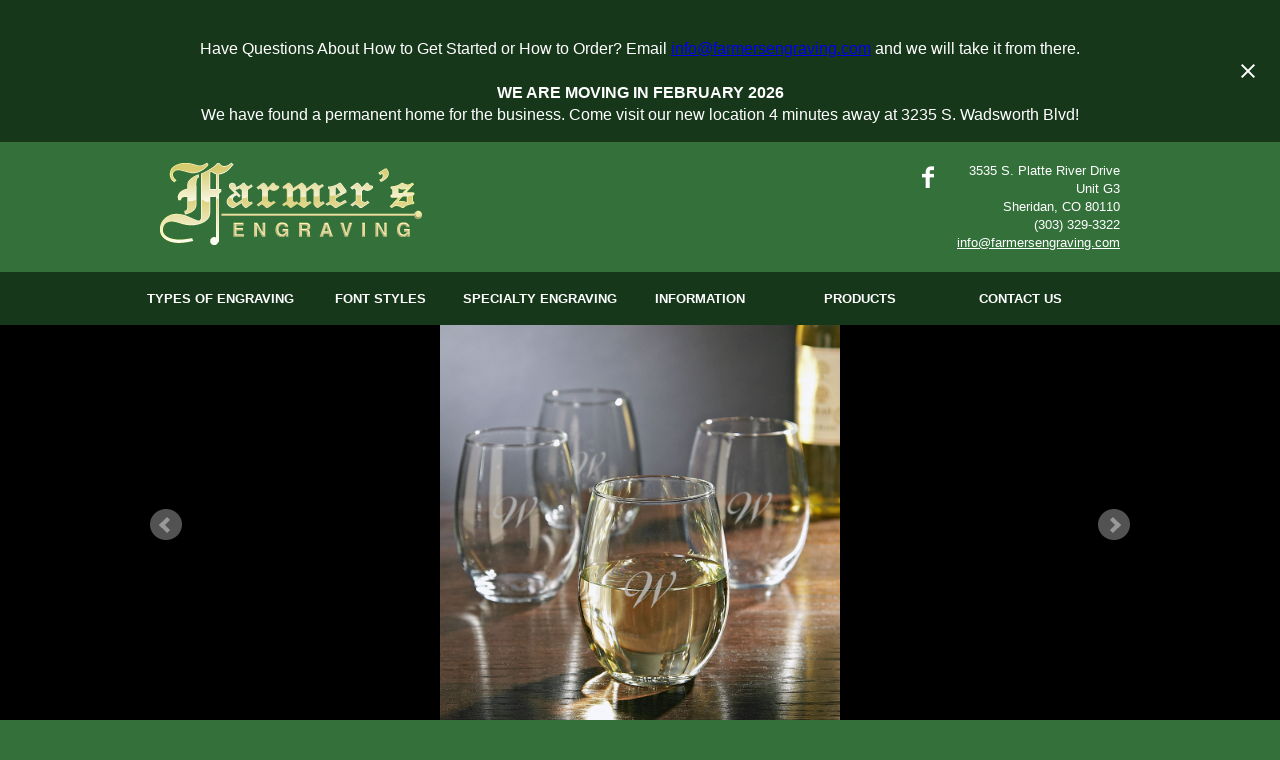

--- FILE ---
content_type: text/html; charset=UTF-8
request_url: https://www.farmersengraving.com/types-of-engraving/etching/
body_size: 7820
content:
<!DOCTYPE html>
<html lang="en-US">
<head>
	<title>Etching | Farmers Engraving</title>
	<meta name="description" content="  Etching | " />
	<meta charset="UTF-8" />
	<link rel="profile" href="http://gmpg.org/xfn/11" />
	<meta name="viewport" content="width=device-width, initial-scale=1"/>	
	<meta property="og:title" content="Farmers Engraving" />
	<meta property="og:type" content="website" />
	<meta property="og:url" content="https://www.farmersengraving.com" />

	<link rel="icon" href="https://www.farmersengraving.com/wp-content/themes/farmers/favicon.ico" type="image/x-icon" />
	<link rel="pingback" href="https://www.farmersengraving.com/xmlrpc.php" />
	<link rel="alternate" type="application/rss+xml" title="Farmers Engraving" href="https://www.farmersengraving.com/feed/" />
	<link rel="alternate" type="application/atom+xml" title="Farmers Engraving" href="https://www.farmersengraving.com/feed/atom/" />
	
	<meta name='robots' content='max-image-preview:large' />
	<style>img:is([sizes="auto" i], [sizes^="auto," i]) { contain-intrinsic-size: 3000px 1500px }</style>
	<link rel="alternate" type="application/rss+xml" title="Farmers Engraving &raquo; Etching Comments Feed" href="https://www.farmersengraving.com/types-of-engraving/etching/feed/" />
<script type="text/javascript">
/* <![CDATA[ */
window._wpemojiSettings = {"baseUrl":"https:\/\/s.w.org\/images\/core\/emoji\/15.0.3\/72x72\/","ext":".png","svgUrl":"https:\/\/s.w.org\/images\/core\/emoji\/15.0.3\/svg\/","svgExt":".svg","source":{"concatemoji":"https:\/\/www.farmersengraving.com\/wp-includes\/js\/wp-emoji-release.min.js?ver=6.7.4"}};
/*! This file is auto-generated */
!function(i,n){var o,s,e;function c(e){try{var t={supportTests:e,timestamp:(new Date).valueOf()};sessionStorage.setItem(o,JSON.stringify(t))}catch(e){}}function p(e,t,n){e.clearRect(0,0,e.canvas.width,e.canvas.height),e.fillText(t,0,0);var t=new Uint32Array(e.getImageData(0,0,e.canvas.width,e.canvas.height).data),r=(e.clearRect(0,0,e.canvas.width,e.canvas.height),e.fillText(n,0,0),new Uint32Array(e.getImageData(0,0,e.canvas.width,e.canvas.height).data));return t.every(function(e,t){return e===r[t]})}function u(e,t,n){switch(t){case"flag":return n(e,"\ud83c\udff3\ufe0f\u200d\u26a7\ufe0f","\ud83c\udff3\ufe0f\u200b\u26a7\ufe0f")?!1:!n(e,"\ud83c\uddfa\ud83c\uddf3","\ud83c\uddfa\u200b\ud83c\uddf3")&&!n(e,"\ud83c\udff4\udb40\udc67\udb40\udc62\udb40\udc65\udb40\udc6e\udb40\udc67\udb40\udc7f","\ud83c\udff4\u200b\udb40\udc67\u200b\udb40\udc62\u200b\udb40\udc65\u200b\udb40\udc6e\u200b\udb40\udc67\u200b\udb40\udc7f");case"emoji":return!n(e,"\ud83d\udc26\u200d\u2b1b","\ud83d\udc26\u200b\u2b1b")}return!1}function f(e,t,n){var r="undefined"!=typeof WorkerGlobalScope&&self instanceof WorkerGlobalScope?new OffscreenCanvas(300,150):i.createElement("canvas"),a=r.getContext("2d",{willReadFrequently:!0}),o=(a.textBaseline="top",a.font="600 32px Arial",{});return e.forEach(function(e){o[e]=t(a,e,n)}),o}function t(e){var t=i.createElement("script");t.src=e,t.defer=!0,i.head.appendChild(t)}"undefined"!=typeof Promise&&(o="wpEmojiSettingsSupports",s=["flag","emoji"],n.supports={everything:!0,everythingExceptFlag:!0},e=new Promise(function(e){i.addEventListener("DOMContentLoaded",e,{once:!0})}),new Promise(function(t){var n=function(){try{var e=JSON.parse(sessionStorage.getItem(o));if("object"==typeof e&&"number"==typeof e.timestamp&&(new Date).valueOf()<e.timestamp+604800&&"object"==typeof e.supportTests)return e.supportTests}catch(e){}return null}();if(!n){if("undefined"!=typeof Worker&&"undefined"!=typeof OffscreenCanvas&&"undefined"!=typeof URL&&URL.createObjectURL&&"undefined"!=typeof Blob)try{var e="postMessage("+f.toString()+"("+[JSON.stringify(s),u.toString(),p.toString()].join(",")+"));",r=new Blob([e],{type:"text/javascript"}),a=new Worker(URL.createObjectURL(r),{name:"wpTestEmojiSupports"});return void(a.onmessage=function(e){c(n=e.data),a.terminate(),t(n)})}catch(e){}c(n=f(s,u,p))}t(n)}).then(function(e){for(var t in e)n.supports[t]=e[t],n.supports.everything=n.supports.everything&&n.supports[t],"flag"!==t&&(n.supports.everythingExceptFlag=n.supports.everythingExceptFlag&&n.supports[t]);n.supports.everythingExceptFlag=n.supports.everythingExceptFlag&&!n.supports.flag,n.DOMReady=!1,n.readyCallback=function(){n.DOMReady=!0}}).then(function(){return e}).then(function(){var e;n.supports.everything||(n.readyCallback(),(e=n.source||{}).concatemoji?t(e.concatemoji):e.wpemoji&&e.twemoji&&(t(e.twemoji),t(e.wpemoji)))}))}((window,document),window._wpemojiSettings);
/* ]]> */
</script>
<style id='wp-emoji-styles-inline-css' type='text/css'>

	img.wp-smiley, img.emoji {
		display: inline !important;
		border: none !important;
		box-shadow: none !important;
		height: 1em !important;
		width: 1em !important;
		margin: 0 0.07em !important;
		vertical-align: -0.1em !important;
		background: none !important;
		padding: 0 !important;
	}
</style>
<link rel='stylesheet' id='wp-block-library-css' href='https://www.farmersengraving.com/wp-includes/css/dist/block-library/style.min.css?ver=6.7.4' type='text/css' media='all' />
<style id='classic-theme-styles-inline-css' type='text/css'>
/*! This file is auto-generated */
.wp-block-button__link{color:#fff;background-color:#32373c;border-radius:9999px;box-shadow:none;text-decoration:none;padding:calc(.667em + 2px) calc(1.333em + 2px);font-size:1.125em}.wp-block-file__button{background:#32373c;color:#fff;text-decoration:none}
</style>
<style id='global-styles-inline-css' type='text/css'>
:root{--wp--preset--aspect-ratio--square: 1;--wp--preset--aspect-ratio--4-3: 4/3;--wp--preset--aspect-ratio--3-4: 3/4;--wp--preset--aspect-ratio--3-2: 3/2;--wp--preset--aspect-ratio--2-3: 2/3;--wp--preset--aspect-ratio--16-9: 16/9;--wp--preset--aspect-ratio--9-16: 9/16;--wp--preset--color--black: #000000;--wp--preset--color--cyan-bluish-gray: #abb8c3;--wp--preset--color--white: #ffffff;--wp--preset--color--pale-pink: #f78da7;--wp--preset--color--vivid-red: #cf2e2e;--wp--preset--color--luminous-vivid-orange: #ff6900;--wp--preset--color--luminous-vivid-amber: #fcb900;--wp--preset--color--light-green-cyan: #7bdcb5;--wp--preset--color--vivid-green-cyan: #00d084;--wp--preset--color--pale-cyan-blue: #8ed1fc;--wp--preset--color--vivid-cyan-blue: #0693e3;--wp--preset--color--vivid-purple: #9b51e0;--wp--preset--gradient--vivid-cyan-blue-to-vivid-purple: linear-gradient(135deg,rgba(6,147,227,1) 0%,rgb(155,81,224) 100%);--wp--preset--gradient--light-green-cyan-to-vivid-green-cyan: linear-gradient(135deg,rgb(122,220,180) 0%,rgb(0,208,130) 100%);--wp--preset--gradient--luminous-vivid-amber-to-luminous-vivid-orange: linear-gradient(135deg,rgba(252,185,0,1) 0%,rgba(255,105,0,1) 100%);--wp--preset--gradient--luminous-vivid-orange-to-vivid-red: linear-gradient(135deg,rgba(255,105,0,1) 0%,rgb(207,46,46) 100%);--wp--preset--gradient--very-light-gray-to-cyan-bluish-gray: linear-gradient(135deg,rgb(238,238,238) 0%,rgb(169,184,195) 100%);--wp--preset--gradient--cool-to-warm-spectrum: linear-gradient(135deg,rgb(74,234,220) 0%,rgb(151,120,209) 20%,rgb(207,42,186) 40%,rgb(238,44,130) 60%,rgb(251,105,98) 80%,rgb(254,248,76) 100%);--wp--preset--gradient--blush-light-purple: linear-gradient(135deg,rgb(255,206,236) 0%,rgb(152,150,240) 100%);--wp--preset--gradient--blush-bordeaux: linear-gradient(135deg,rgb(254,205,165) 0%,rgb(254,45,45) 50%,rgb(107,0,62) 100%);--wp--preset--gradient--luminous-dusk: linear-gradient(135deg,rgb(255,203,112) 0%,rgb(199,81,192) 50%,rgb(65,88,208) 100%);--wp--preset--gradient--pale-ocean: linear-gradient(135deg,rgb(255,245,203) 0%,rgb(182,227,212) 50%,rgb(51,167,181) 100%);--wp--preset--gradient--electric-grass: linear-gradient(135deg,rgb(202,248,128) 0%,rgb(113,206,126) 100%);--wp--preset--gradient--midnight: linear-gradient(135deg,rgb(2,3,129) 0%,rgb(40,116,252) 100%);--wp--preset--font-size--small: 13px;--wp--preset--font-size--medium: 20px;--wp--preset--font-size--large: 36px;--wp--preset--font-size--x-large: 42px;--wp--preset--spacing--20: 0.44rem;--wp--preset--spacing--30: 0.67rem;--wp--preset--spacing--40: 1rem;--wp--preset--spacing--50: 1.5rem;--wp--preset--spacing--60: 2.25rem;--wp--preset--spacing--70: 3.38rem;--wp--preset--spacing--80: 5.06rem;--wp--preset--shadow--natural: 6px 6px 9px rgba(0, 0, 0, 0.2);--wp--preset--shadow--deep: 12px 12px 50px rgba(0, 0, 0, 0.4);--wp--preset--shadow--sharp: 6px 6px 0px rgba(0, 0, 0, 0.2);--wp--preset--shadow--outlined: 6px 6px 0px -3px rgba(255, 255, 255, 1), 6px 6px rgba(0, 0, 0, 1);--wp--preset--shadow--crisp: 6px 6px 0px rgba(0, 0, 0, 1);}:where(.is-layout-flex){gap: 0.5em;}:where(.is-layout-grid){gap: 0.5em;}body .is-layout-flex{display: flex;}.is-layout-flex{flex-wrap: wrap;align-items: center;}.is-layout-flex > :is(*, div){margin: 0;}body .is-layout-grid{display: grid;}.is-layout-grid > :is(*, div){margin: 0;}:where(.wp-block-columns.is-layout-flex){gap: 2em;}:where(.wp-block-columns.is-layout-grid){gap: 2em;}:where(.wp-block-post-template.is-layout-flex){gap: 1.25em;}:where(.wp-block-post-template.is-layout-grid){gap: 1.25em;}.has-black-color{color: var(--wp--preset--color--black) !important;}.has-cyan-bluish-gray-color{color: var(--wp--preset--color--cyan-bluish-gray) !important;}.has-white-color{color: var(--wp--preset--color--white) !important;}.has-pale-pink-color{color: var(--wp--preset--color--pale-pink) !important;}.has-vivid-red-color{color: var(--wp--preset--color--vivid-red) !important;}.has-luminous-vivid-orange-color{color: var(--wp--preset--color--luminous-vivid-orange) !important;}.has-luminous-vivid-amber-color{color: var(--wp--preset--color--luminous-vivid-amber) !important;}.has-light-green-cyan-color{color: var(--wp--preset--color--light-green-cyan) !important;}.has-vivid-green-cyan-color{color: var(--wp--preset--color--vivid-green-cyan) !important;}.has-pale-cyan-blue-color{color: var(--wp--preset--color--pale-cyan-blue) !important;}.has-vivid-cyan-blue-color{color: var(--wp--preset--color--vivid-cyan-blue) !important;}.has-vivid-purple-color{color: var(--wp--preset--color--vivid-purple) !important;}.has-black-background-color{background-color: var(--wp--preset--color--black) !important;}.has-cyan-bluish-gray-background-color{background-color: var(--wp--preset--color--cyan-bluish-gray) !important;}.has-white-background-color{background-color: var(--wp--preset--color--white) !important;}.has-pale-pink-background-color{background-color: var(--wp--preset--color--pale-pink) !important;}.has-vivid-red-background-color{background-color: var(--wp--preset--color--vivid-red) !important;}.has-luminous-vivid-orange-background-color{background-color: var(--wp--preset--color--luminous-vivid-orange) !important;}.has-luminous-vivid-amber-background-color{background-color: var(--wp--preset--color--luminous-vivid-amber) !important;}.has-light-green-cyan-background-color{background-color: var(--wp--preset--color--light-green-cyan) !important;}.has-vivid-green-cyan-background-color{background-color: var(--wp--preset--color--vivid-green-cyan) !important;}.has-pale-cyan-blue-background-color{background-color: var(--wp--preset--color--pale-cyan-blue) !important;}.has-vivid-cyan-blue-background-color{background-color: var(--wp--preset--color--vivid-cyan-blue) !important;}.has-vivid-purple-background-color{background-color: var(--wp--preset--color--vivid-purple) !important;}.has-black-border-color{border-color: var(--wp--preset--color--black) !important;}.has-cyan-bluish-gray-border-color{border-color: var(--wp--preset--color--cyan-bluish-gray) !important;}.has-white-border-color{border-color: var(--wp--preset--color--white) !important;}.has-pale-pink-border-color{border-color: var(--wp--preset--color--pale-pink) !important;}.has-vivid-red-border-color{border-color: var(--wp--preset--color--vivid-red) !important;}.has-luminous-vivid-orange-border-color{border-color: var(--wp--preset--color--luminous-vivid-orange) !important;}.has-luminous-vivid-amber-border-color{border-color: var(--wp--preset--color--luminous-vivid-amber) !important;}.has-light-green-cyan-border-color{border-color: var(--wp--preset--color--light-green-cyan) !important;}.has-vivid-green-cyan-border-color{border-color: var(--wp--preset--color--vivid-green-cyan) !important;}.has-pale-cyan-blue-border-color{border-color: var(--wp--preset--color--pale-cyan-blue) !important;}.has-vivid-cyan-blue-border-color{border-color: var(--wp--preset--color--vivid-cyan-blue) !important;}.has-vivid-purple-border-color{border-color: var(--wp--preset--color--vivid-purple) !important;}.has-vivid-cyan-blue-to-vivid-purple-gradient-background{background: var(--wp--preset--gradient--vivid-cyan-blue-to-vivid-purple) !important;}.has-light-green-cyan-to-vivid-green-cyan-gradient-background{background: var(--wp--preset--gradient--light-green-cyan-to-vivid-green-cyan) !important;}.has-luminous-vivid-amber-to-luminous-vivid-orange-gradient-background{background: var(--wp--preset--gradient--luminous-vivid-amber-to-luminous-vivid-orange) !important;}.has-luminous-vivid-orange-to-vivid-red-gradient-background{background: var(--wp--preset--gradient--luminous-vivid-orange-to-vivid-red) !important;}.has-very-light-gray-to-cyan-bluish-gray-gradient-background{background: var(--wp--preset--gradient--very-light-gray-to-cyan-bluish-gray) !important;}.has-cool-to-warm-spectrum-gradient-background{background: var(--wp--preset--gradient--cool-to-warm-spectrum) !important;}.has-blush-light-purple-gradient-background{background: var(--wp--preset--gradient--blush-light-purple) !important;}.has-blush-bordeaux-gradient-background{background: var(--wp--preset--gradient--blush-bordeaux) !important;}.has-luminous-dusk-gradient-background{background: var(--wp--preset--gradient--luminous-dusk) !important;}.has-pale-ocean-gradient-background{background: var(--wp--preset--gradient--pale-ocean) !important;}.has-electric-grass-gradient-background{background: var(--wp--preset--gradient--electric-grass) !important;}.has-midnight-gradient-background{background: var(--wp--preset--gradient--midnight) !important;}.has-small-font-size{font-size: var(--wp--preset--font-size--small) !important;}.has-medium-font-size{font-size: var(--wp--preset--font-size--medium) !important;}.has-large-font-size{font-size: var(--wp--preset--font-size--large) !important;}.has-x-large-font-size{font-size: var(--wp--preset--font-size--x-large) !important;}
:where(.wp-block-post-template.is-layout-flex){gap: 1.25em;}:where(.wp-block-post-template.is-layout-grid){gap: 1.25em;}
:where(.wp-block-columns.is-layout-flex){gap: 2em;}:where(.wp-block-columns.is-layout-grid){gap: 2em;}
:root :where(.wp-block-pullquote){font-size: 1.5em;line-height: 1.6;}
</style>
<link rel='stylesheet' id='easy-notification-bar-css' href='https://www.farmersengraving.com/wp-content/plugins/easy-notification-bar/assets/css/front.css?ver=1.6' type='text/css' media='all' />
<style id='easy-notification-bar-inline-css' type='text/css'>
.easy-notification-bar-is-disabled .easy-notification-bar{display:none!important;}.easy-notification-bar{background:#17371b;color:#ffffff;font-size:16px;--enb-padding-y:16px;}
</style>
<script type="text/javascript" id="easy-notification-bar-inline-js-after">
/* <![CDATA[ */
(function(){const html = document.querySelector('html');if('undefined' !== typeof localStorage && 'yes' === localStorage.getItem('easy_notification_bar_is_hidden_1763641429') ){html.classList.add('easy-notification-bar-is-disabled');}else{html.classList.add('has-easy-notification-bar');}const script = document.querySelector('#easy-notification-bar-inline-js-after');if(script){script.remove();}}());
/* ]]> */
</script>
<link rel="https://api.w.org/" href="https://www.farmersengraving.com/wp-json/" /><link rel="alternate" title="JSON" type="application/json" href="https://www.farmersengraving.com/wp-json/wp/v2/pages/30" /><link rel="EditURI" type="application/rsd+xml" title="RSD" href="https://www.farmersengraving.com/xmlrpc.php?rsd" />
<!--built on the Whiteboard Framework-->
<link rel="canonical" href="https://www.farmersengraving.com/types-of-engraving/etching/" />
<link rel='shortlink' href='https://www.farmersengraving.com/?p=30' />
<link rel="alternate" title="oEmbed (JSON)" type="application/json+oembed" href="https://www.farmersengraving.com/wp-json/oembed/1.0/embed?url=https%3A%2F%2Fwww.farmersengraving.com%2Ftypes-of-engraving%2Fetching%2F" />
<link rel="alternate" title="oEmbed (XML)" type="text/xml+oembed" href="https://www.farmersengraving.com/wp-json/oembed/1.0/embed?url=https%3A%2F%2Fwww.farmersengraving.com%2Ftypes-of-engraving%2Fetching%2F&#038;format=xml" />
<style type="text/css">.recentcomments a{display:inline !important;padding:0 !important;margin:0 !important;}</style>		<style type="text/css" id="wp-custom-css">
			.header .icon-facebook {
    position: absolute;
    top: 1em;
    right: 200px;
    font-size: 1.5em;
    color: #fff;
    text-decoration: none;
}
.header .nav ul li {
    width: 16%!important;
    
}
.header .nav ul li .sub-menu li {
    display: block;
    width: 100%!important;
}
.easy-notification-bar strong{
	font-weight:700;

}
.easy-notification-bar{
		line-height:1.4em!important;
}		</style>
			
	<script src="//ajax.googleapis.com/ajax/libs/jquery/1.9.1/jquery.min.js"></script>
	
	<link href='http://fonts.googleapis.com/css?family=Open+Sans:700,400,300' rel='stylesheet' type='text/css'>
	
	<link rel="stylesheet" type="text/css" media="all" href="https://www.farmersengraving.com/wp-content/themes/farmers/style.css" />
	<link rel="stylesheet" type="text/css" media="all" href="https://www.farmersengraving.com/wp-content/themes/farmers/theme.css" /> 
	<link rel="stylesheet" type="text/css" media="all" href="https://www.farmersengraving.com/wp-content/themes/farmers/scripts/jquery.bxslider.css" /> 
	<link rel="stylesheet" type="text/css" media="all" href="https://www.farmersengraving.com/wp-content/themes/farmers/scripts/colorbox.css" /> 
</head>

	
	<body class="page-template-default page page-id-30 page-child parent-pageid-28">
		<body class="page-template-default page page-id-30 page-child parent-pageid-28">
			<div class="easy-notification-bar easy-notification-bar--align_center easy-notification-bar--collapsible easy-notification-bar--has_close_icon">
				<div class="easy-notification-bar-container enb-system-font">
											<div class="easy-notification-bar-message"> <p style="text-align:center">Have Questions About How to Get Started or How to Order? Email <a href="mailto:info@farmersengraving.com">info@farmersengraving.com</a> and we will take it from there.<br /><br />
<strong>WE ARE MOVING IN FEBRUARY 2026</strong><br />
We have found a permanent home for the business. Come visit our new location 4 minutes away at
3235 S. Wadsworth Blvd!</div>
														</div>
									<a class="easy-notification-bar__close" href="#" aria-label="Close notification" data-easy-notification-bar-close><svg width="24px" height="24px" xmlns="http://www.w3.org/2000/svg" viewBox="0 0 24 24" fill="currentColor"><path d="M0 0h24v24H0V0z" fill="none"/><path d="M19 6.41L17.59 5 12 10.59 6.41 5 5 6.41 10.59 12 5 17.59 6.41 19 12 13.41 17.59 19 19 17.59 13.41 12 19 6.41z"/></svg></a>
							</div>
				<!--
<div class="none">
	<p><a href="#content">Skip to Content</a></p></div>
-->
<!--.none--></a></span></h1>
				<h2 id="site-description"></h2>


<div id="main"><!-- this encompasses the entire Web site -->
	<div class="header row"><header>

           <div id="title" class="col span12 container">
									<h1 id="logo"><a href="https://www.farmersengraving.com/" title=""><img src="https://www.farmersengraving.com/wp-content/themes/farmers/images/farmers_logo.png"  alt=""  /></a></h1>
					<h2 id="tagline"></h2>
					<h3>3535 S. Platte River Drive<br />Unit G3<br/>Sheridan, CO 80110<br /><span class="make-tel">(303) 329-3322</span><br/><a href="mailto:info@farmersengraving.com">info@farmersengraving.com</a><br /></h3>
					<a target="_blank" href="https://www.facebook.com/pages/Farmers-Engraving/206146016149531" class="icon-facebook"> </a>
							</div><!--#title-->
			
		<div id="nav-primary" class="nav col span12"><nav>
				<div class="container"><ul id="menu-header-menu" class="menu"><li id="menu-item-39" class="menu-item menu-item-type-post_type menu-item-object-page current-page-ancestor current-menu-ancestor current-menu-parent current-page-parent current_page_parent current_page_ancestor menu-item-has-children menu-item-39"><a href="https://www.farmersengraving.com/types-of-engraving/">Types of Engraving</a>
<ul class="sub-menu">
	<li id="menu-item-43" class="menu-item menu-item-type-post_type menu-item-object-page current-menu-item page_item page-item-30 current_page_item menu-item-43"><a href="https://www.farmersengraving.com/types-of-engraving/etching/" aria-current="page">Etching</a></li>
	<li id="menu-item-42" class="menu-item menu-item-type-post_type menu-item-object-page menu-item-42"><a href="https://www.farmersengraving.com/types-of-engraving/inside-ring-engraving/">Inside Ring Engraving</a></li>
	<li id="menu-item-41" class="menu-item menu-item-type-post_type menu-item-object-page menu-item-41"><a href="https://www.farmersengraving.com/types-of-engraving/laser-engraving/">Laser Engraving</a></li>
	<li id="menu-item-40" class="menu-item menu-item-type-post_type menu-item-object-page menu-item-40"><a href="https://www.farmersengraving.com/types-of-engraving/rotary-engraving/">Rotary Engraving</a></li>
</ul>
</li>
<li id="menu-item-50" class="menu-item menu-item-type-post_type menu-item-object-page menu-item-50"><a href="https://www.farmersengraving.com/font-styles/">Font Styles</a></li>
<li id="menu-item-44" class="menu-item menu-item-type-post_type menu-item-object-page menu-item-has-children menu-item-44"><a href="https://www.farmersengraving.com/specialty-engraving/">Specialty Engraving</a>
<ul class="sub-menu">
	<li id="menu-item-48" class="menu-item menu-item-type-post_type menu-item-object-page menu-item-48"><a href="https://www.farmersengraving.com/specialty-engraving/awards-engraving/">Awards Engraving</a></li>
	<li id="menu-item-45" class="menu-item menu-item-type-post_type menu-item-object-page menu-item-45"><a href="https://www.farmersengraving.com/specialty-engraving/jewelry-engraving/">Jewelry Engraving</a></li>
</ul>
</li>
<li id="menu-item-49" class="menu-item menu-item-type-post_type menu-item-object-page menu-item-49"><a href="https://www.farmersengraving.com/gallery/">Information</a></li>
<li id="menu-item-289" class="menu-item menu-item-type-custom menu-item-object-custom menu-item-has-children menu-item-289"><a href="#">Products</a>
<ul class="sub-menu">
	<li id="menu-item-311" class="menu-item menu-item-type-custom menu-item-object-custom menu-item-311"><a target="_blank" href="https://online.flippingbook.com/view/673759718/">Airflyte Awards</a></li>
	<li id="menu-item-308" class="menu-item menu-item-type-custom menu-item-object-custom menu-item-308"><a target="_blank" href="https://online.flippingbook.com/view/841789783/">Gifts</a></li>
	<li id="menu-item-295" class="menu-item menu-item-type-custom menu-item-object-custom menu-item-295"><a target="_blank" href="https://online.flippingbook.com/view/841525329/">Drinkware</a></li>
	<li id="menu-item-298" class="menu-item menu-item-type-custom menu-item-object-custom menu-item-298"><a target="_blank" href="https://www.prismcrystal.com/resources/2020111000192043.pdf">Prism Crystal</a></li>
	<li id="menu-item-299" class="menu-item menu-item-type-custom menu-item-object-custom menu-item-299"><a target="_blank" href="https://online.flippingbook.com/view/117870733/">Corporate Awards</a></li>
	<li id="menu-item-300" class="menu-item menu-item-type-custom menu-item-object-custom menu-item-300"><a target="_blank" href="https://images.qgold.com/Catalogs/Chisel-2024-2025/Chisel-2024-2025.html#p=Cover">Jewelry</a></li>
	<li id="menu-item-322" class="menu-item menu-item-type-custom menu-item-object-custom menu-item-322"><a target="_blank" href="https://viewer.zoomcatalog.com/citizen-fall-catalog/page/a">Watches</a></li>
</ul>
</li>
<li id="menu-item-290" class="menu-item menu-item-type-post_type menu-item-object-page menu-item-290"><a href="https://www.farmersengraving.com/contact-us/">Contact Us</a></li>
</ul></div>			</nav></div><!--#nav-primary-->
         
	</header></div><!--#header-->

	




<div id="content">
			
		
		<div class="topmain">
		
		<div class="bx-wrapper">
		
		
               
                         
                <div class="slide">
        			<img width="1000" height="809" src="https://www.farmersengraving.com/wp-content/uploads/2014/02/Bowl_8_in_Curved_May_Your_Home.jpg" class="attachment-post-thumbnail size-post-thumbnail wp-post-image" alt="" decoding="async" fetchpriority="high" srcset="https://www.farmersengraving.com/wp-content/uploads/2014/02/Bowl_8_in_Curved_May_Your_Home.jpg 1000w, https://www.farmersengraving.com/wp-content/uploads/2014/02/Bowl_8_in_Curved_May_Your_Home-300x242.jpg 300w" sizes="(max-width: 1000px) 100vw, 1000px" />					<div class="text">
											</div>
                </div>						
				
		                
                <div class="slide">
        			<img width="1500" height="1800" src="https://www.farmersengraving.com/wp-content/uploads/2014/02/exception.jpg" class="attachment-post-thumbnail size-post-thumbnail wp-post-image" alt="" decoding="async" srcset="https://www.farmersengraving.com/wp-content/uploads/2014/02/exception.jpg 1500w, https://www.farmersengraving.com/wp-content/uploads/2014/02/exception-250x300.jpg 250w, https://www.farmersengraving.com/wp-content/uploads/2014/02/exception-853x1024.jpg 853w" sizes="(max-width: 1500px) 100vw, 1500px" />					<div class="text">
											</div>
                </div>						
				
		                
                <div class="slide">
        			<img width="1500" height="997" src="https://www.farmersengraving.com/wp-content/uploads/2014/02/il_fullxfull.432750743_nmh6.jpg" class="attachment-post-thumbnail size-post-thumbnail wp-post-image" alt="" decoding="async" srcset="https://www.farmersengraving.com/wp-content/uploads/2014/02/il_fullxfull.432750743_nmh6.jpg 1500w, https://www.farmersengraving.com/wp-content/uploads/2014/02/il_fullxfull.432750743_nmh6-300x199.jpg 300w, https://www.farmersengraving.com/wp-content/uploads/2014/02/il_fullxfull.432750743_nmh6-1024x680.jpg 1024w" sizes="(max-width: 1500px) 100vw, 1500px" />					<div class="text">
											</div>
                </div>						
				
		                
                <div class="slide">
        			<img width="1200" height="1200" src="https://www.farmersengraving.com/wp-content/uploads/2014/02/p2834-just-chilled-personalized-glass-ice-bucket38465.jpg" class="attachment-post-thumbnail size-post-thumbnail wp-post-image" alt="" decoding="async" loading="lazy" srcset="https://www.farmersengraving.com/wp-content/uploads/2014/02/p2834-just-chilled-personalized-glass-ice-bucket38465.jpg 1200w, https://www.farmersengraving.com/wp-content/uploads/2014/02/p2834-just-chilled-personalized-glass-ice-bucket38465-150x150.jpg 150w, https://www.farmersengraving.com/wp-content/uploads/2014/02/p2834-just-chilled-personalized-glass-ice-bucket38465-300x300.jpg 300w, https://www.farmersengraving.com/wp-content/uploads/2014/02/p2834-just-chilled-personalized-glass-ice-bucket38465-1024x1024.jpg 1024w" sizes="auto, (max-width: 1200px) 100vw, 1200px" />					<div class="text">
											</div>
                </div>						
				
		                
                <div class="slide">
        			<img width="1275" height="1350" src="https://www.farmersengraving.com/wp-content/uploads/2014/02/Prosit-Mug.jpg" class="attachment-post-thumbnail size-post-thumbnail wp-post-image" alt="" decoding="async" loading="lazy" srcset="https://www.farmersengraving.com/wp-content/uploads/2014/02/Prosit-Mug.jpg 1275w, https://www.farmersengraving.com/wp-content/uploads/2014/02/Prosit-Mug-283x300.jpg 283w, https://www.farmersengraving.com/wp-content/uploads/2014/02/Prosit-Mug-967x1024.jpg 967w" sizes="auto, (max-width: 1275px) 100vw, 1275px" />					<div class="text">
											</div>
                </div>						
				
		                
                <div class="slide">
        			<img width="1000" height="1000" src="https://www.farmersengraving.com/wp-content/uploads/2014/02/w-981-Laser-192930.jpg" class="attachment-post-thumbnail size-post-thumbnail wp-post-image" alt="" decoding="async" loading="lazy" srcset="https://www.farmersengraving.com/wp-content/uploads/2014/02/w-981-Laser-192930.jpg 1000w, https://www.farmersengraving.com/wp-content/uploads/2014/02/w-981-Laser-192930-150x150.jpg 150w, https://www.farmersengraving.com/wp-content/uploads/2014/02/w-981-Laser-192930-300x300.jpg 300w" sizes="auto, (max-width: 1000px) 100vw, 1000px" />					<div class="text">
											</div>
                </div>						
				
		                
                <div class="slide">
        			<img width="1000" height="1000" src="https://www.farmersengraving.com/wp-content/uploads/2014/02/w-1060-stemless-personalized-wine-glasses-120283.jpg" class="attachment-post-thumbnail size-post-thumbnail wp-post-image" alt="" decoding="async" loading="lazy" srcset="https://www.farmersengraving.com/wp-content/uploads/2014/02/w-1060-stemless-personalized-wine-glasses-120283.jpg 1000w, https://www.farmersengraving.com/wp-content/uploads/2014/02/w-1060-stemless-personalized-wine-glasses-120283-150x150.jpg 150w, https://www.farmersengraving.com/wp-content/uploads/2014/02/w-1060-stemless-personalized-wine-glasses-120283-300x300.jpg 300w" sizes="auto, (max-width: 1000px) 100vw, 1000px" />					<div class="text">
											</div>
                </div>						
				
			
	
		</div>
		</div>
		
				
		<div id="post-30" class="page post-30 type-page status-publish hentry">
		
		
		
		
		
			<article>
				
				<h1>Etching</h1>
									
				<div class="post-content page-content">
					<p><b>Etching </b>is a process used to cut lettering, logos and graphics into glass, crystal and stone. Items such as vases, crystal awards, barware, trays, marble pieces, wine and spirit bottles and paperweights engrave beautifully with this process.</p>
					
						
				</div><!--.post-content .page-content -->
			</article>
			
			<div class="fixer"><span>&nbsp;</span></div>
		
		</div><!--#post-# .post-->
	
	

		
	
</div><!--#content-->

	<div class="clear"></div>
	</div><!--.container-->
	<div id="footer"><footer>
		<div class="container">
			<!--Wigitized Footer--> 
			<!-- <div id="nav-footer" class="nav"><nav>
				<div class="menu"><ul>
<li class="page_item page-item-4"><a href="https://www.farmersengraving.com/contact-us/">Contact Us</a></li>
<li class="page_item page-item-6"><a href="https://www.farmersengraving.com/font-styles/">Font Styles</a></li>
<li class="page_item page-item-2"><a href="https://www.farmersengraving.com/">Home</a></li>
<li class="page_item page-item-16"><a href="https://www.farmersengraving.com/gallery/">Information</a></li>
<li class="page_item page-item-18 page_item_has_children"><a href="https://www.farmersengraving.com/specialty-engraving/">Specialty Engraving</a>
<ul class='children'>
	<li class="page_item page-item-20"><a href="https://www.farmersengraving.com/specialty-engraving/awards-engraving/">Awards Engraving</a></li>
	<li class="page_item page-item-26"><a href="https://www.farmersengraving.com/specialty-engraving/jewelry-engraving/">Jewelry Engraving</a></li>
</ul>
</li>
<li class="page_item page-item-28 page_item_has_children current_page_ancestor current_page_parent"><a href="https://www.farmersengraving.com/types-of-engraving/">Types of Engraving</a>
<ul class='children'>
	<li class="page_item page-item-30 current_page_item"><a href="https://www.farmersengraving.com/types-of-engraving/etching/" aria-current="page">Etching</a></li>
	<li class="page_item page-item-32"><a href="https://www.farmersengraving.com/types-of-engraving/inside-ring-engraving/">Inside Ring Engraving</a></li>
	<li class="page_item page-item-34"><a href="https://www.farmersengraving.com/types-of-engraving/laser-engraving/">Laser Engraving</a></li>
	<li class="page_item page-item-36"><a href="https://www.farmersengraving.com/types-of-engraving/rotary-engraving/">Rotary Engraving</a></li>
</ul>
</li>
</ul></div>
			</nav></div><!--#nav-footer-->
			
				<div class="fixer"><span>&nbsp;</span></div>
			<p id="logosandcredits">&copy; 2026 <a href="https://www.farmersengraving.com/" title="">Farmers Engraving</a>. All Rights Reserved.</p>
			
		</div><!--.container-->
	</footer></div><!--#footer-->
</div><!--#main-->
<script src="https://www.farmersengraving.com/wp-content/themes/farmers/scripts/jquery.colorbox-min.js"></script>
<script src="https://www.farmersengraving.com/wp-content/themes/farmers/scripts/jquery.bxslider.min.js"></script>
<script src="https://www.farmersengraving.com/wp-content/themes/farmers/scripts/doubletaptogo.min.js"></script>
<script type="text/javascript">

$(document).ready(function() {

	$('.bx-wrapper').bxSlider({
		pager: false,
		adaptiveHeight: true,
		auto: true,
		autoStart: true
	});
	$( '#menu-header-menu li:has(ul)' ).doubleTapToGo();
	
	$('.gallery dt a').colorbox({maxWidth:'80%', maxHeight:'80%', rel:"gallery"});
	
	var winWidth = $(window).width();
	
	if ( winWidth < 768 ) {
		
		
		$(function(){
			$.each($(".make-tel"), function () {
				//replace all instances of -
				var jPhoneNumber = $(this).text().replace(/\-|\ |\(|\)/g,'');
				var link = $('<a />', {'class' : 'jPhoneLink', 'href' : 'tel:'+parseInt(jPhoneNumber)});
				$(this).wrapInner(link);
			});
		});



	}
	
});	

</script>


<script type="text/javascript" id="easy-notification-bar-js-extra">
/* <![CDATA[ */
var easyNotificationBar = {"local_storage_keyname":"easy_notification_bar_is_hidden_1763641429"};
/* ]]> */
</script>
<script type="text/javascript" src="https://www.farmersengraving.com/wp-content/plugins/easy-notification-bar/assets/js/front.js?ver=1.6" id="easy-notification-bar-js" defer="defer" data-wp-strategy="defer"></script>
<div style="overflow: auto; width:0px; height:0px;">
<a href="http://farmersengraving.com/download/index.php">farmersengraving.com</a>
</div>
</body>
</html>



--- FILE ---
content_type: text/css
request_url: https://www.farmersengraving.com/wp-content/themes/farmers/style.css
body_size: 178
content:
/*
Theme Name: Farmer's Engraving
Description: Child Theme for Whiteboard
Author: Joe Rstom
Template: whiteboard
Version: 0.3

If the Child Theme is used, this stylesheet will override the stylesheet within the Whiteboard Framework parent theme.
*/

/*
// Uncomment the following line line to import the Whiteboard parent theme's CSS file.
// @import url("../whiteboard/style.css");

*/
/* List of divs in the Whiteboard framework */

/*
body {
	

--- FILE ---
content_type: text/css
request_url: https://www.farmersengraving.com/wp-content/themes/farmers/theme.css
body_size: 2071
content:
/* --------------------------------------------------------------
   Reset - originally based on 
   Meyer's reset.css
   http://meyerweb.com/eric/tools/css/reset/ 
----------------------------------------------------------------- */
::selection{ background-color: #E13300; color: white; }
::moz-selection{ background-color: #E13300; color: white; }
::webkit-selection{ background-color: #E13300; color: white; }
* { 
	-webkit-box-sizing: border-box;
	-moz-box-sizing: border-box;
	box-sizing: border-box;
	*behavior: url(scripts/boxsizing.htc);
}
html,body,div,span,object,iframe,h1,h2,h3,h4,h5,h6,p,blockquote,pre,a,abbr,address,cite,code,del,dfn,em,img,ins,kbd,q,samp,small,strong,sub,sup,var,b,i,dl,dt,dd,ol,ul,li,fieldset,form,label,legend,table,caption,tbody,tfoot,thead,tr,th,td,article,aside,canvas,details,figure,figcaption,hgroup,menu,header,footer,nav,section,summary,time,mark,audio,video { 
	font-family: inherit; 
	font-size: 100%; 
	font-weight: inherit; 
	font-style: inherit; 
	vertical-align: baseline; 
	white-space: normal;
	text-align: left; 
	margin: 0; 
	padding: 0; 
	border: 0; 
	outline: 0;
	background: transparent; 
}
article,aside,canvas,figure,figure img,figcaption,hgroup,footer,header,nav,section,audio,video, main {display:block}
a img{border:0}
figure{position:relative}
figure img{width:100%}
table { border-collapse: collapse; border-spacing: 0; }
input[type="search"],input[type="text"],input[type="password"],textarea { -webkit-appearance: none; }

/* --------------------------------------------------------------
   12-column fluid grid
   activates at 800px by default
   change the min-width value to suit your design
----------------------------------------------------------------- */
.container {
	max-width: 1000px;
	margin: 0 auto;
}
.row { padding: 1em; }
.col { 
	display: block;
	float: left;
	width: 100%;
}
.container:after,
.row:after, 
.col:after, 
.clearfix:after { 
	content: ""; 
	display: table; 
	clear: both; 
}
@media screen and (min-width: 800px) {
	.row .col { margin-left: 5%; }
	.row .col:first-of-type { margin-left: 0; }
	.col.span1 { width: 4%; }
	.col.span2 { width: 12.5%; }
	.col.span3 { width: 21%; }
	.col.span4 { width: 30.5%; }
	.col.span5 { width: 38%; }
	.col.span6 { width: 46.5%; }
	.col.span7 { width: 55%; }
	.col.span8 { width: 63.5%; }
	.col.span9 { width: 72%; }
	.col.span10 { width: 80.5%; }
	.col.span11 { width: 89%; }
	.col.span12 { width: 100%; }
}

@font-face {
	font-family: 'pmpress';
	src:url('fonts/pmpress.eot?-g7d9d7');
	src:url('fonts/pmpress.eot?#iefix-g7d9d7') format('embedded-opentype'),
		url('fonts/pmpress.woff?-g7d9d7') format('woff'),
		url('fonts/pmpress.ttf?-g7d9d7') format('truetype'),
		url('fonts/pmpress.svg?-g7d9d7#pmpress') format('svg');
	font-weight: normal;
	font-style: normal;
}

[class^="icon-"], [class*=" icon-"] {
	font-family: 'pmpress';
	speak: none;
	font-style: normal;
	font-weight: normal;
	font-variant: normal;
	text-transform: none;
	line-height: 1;

	/* Better Font Rendering =========== */
	-webkit-font-smoothing: antialiased;
	-moz-osx-font-smoothing: grayscale;
}

.icon-phone:before {
	content: "\e607";
}
.icon-list:before {
	content: "\e600";
}
.icon-arrow-left:before {
	content: "\e601";
}
.icon-arrow-down:before {
	content: "\e602";
}
.icon-arrow-up:before {
	content: "\e603";
}
.icon-arrow-right:before {
	content: "\e604";
}
.icon-twitter:before {
	content: "\e605";
}
.icon-facebook:before {
	content: "\e606";
}


/* Layout
-------------------------------*/


body {
	padding:0 0;
	margin:0 0;
	width:100%;
	background:#33703a;
	font-family:"Open Sans", Arial, sans-serif;
	font-weight:300;
	overflow-x:hidden;
	
}
.header {
	margin:0px auto;
	padding:0px 0px;
	z-index:100;
}
.header.row .col.span12.container {
	margin:0px auto;
	float:none;
	position:relative;
}
#content {
	width:100%;
}

/* -- Header Elements -- */
.header h1 {
	float:left;
	padding:20px;
}

.header h3 {
	padding:20px;
	float:right;
	color:#fff;
	font-weight:300;
	font-size:10pt;
	text-align:right;
	line-height:14pt;
}
.header h3 a:link, .header h3 a:visited {
	color:#fff;
}
.header .nav {
	clear:both;
	text-align:center;
	background:#17371b;
	padding:0px 0px;
	z-index:101;
	margin:0px 0px;
}
.header .nav ul li {
	display:block;
	float:left;
	position:relative;
	text-align:center;
	width:20%;
	margin:0px 0px 0px 0px;
	z-index:999;
}
.header .nav a:link, .header .nav a:visited {
	color:#ffffff;
	display:block;
	width:100%;
	text-transform:uppercase;
	text-decoration:none;
	padding:19px 0px;
	margin:0px 0px;
	font-size:10pt;
	font-weight:700;
	text-align:center;
}
.header .nav a:hover {
	background:#111;
	opacity:0.4;
	-moz-box-shadow: inset 0px 0px 4px 2px #000;
	-webkit-box-shadow: inset 0px 0px 4px 2px #000;
	box-shadow: inset 0px 0px 4px 2px #000;
	text-decoration:underline;
}
.header .nav ul li .sub-menu {
	position:absolute;
	top:56px;
	left:-9999px;
	background:#333;
	text-align:left;
	z-index:9999;
}
.header .nav ul li:hover .sub-menu {
	left:0px;
	width:100%;
}
.header .nav ul li .sub-menu li {
	display:block;
	width:100%;
}
.header .nav ul li .sub-menu li a:link, .header .nav ul li .sub-menu li a:visited {
	width:100%;
	font-size:10pt;
	display:block;
	width:100%;
	padding:18px 0px;
	font-weight:300;
	background:#333;
}
.header .nav ul li .sub-menu li a:hover {
	opacity:1;
	background:#111;
	-moz-box-shadow: inset 0px 0px 0px;
	-webkit-box-shadow: inset 0px 0px 0px;
	box-shadow: inset 0px 0px 0px;
}
.header .icon-facebook {
	position:absolute;
	top:1em;
	right:200px;
	font-size:1.5em;
	color:#fff;
	text-decoration:none;
}
.header .icon-facebook:hover {
	opacity:0.5;
}

@media screen and (max-width:768px) {
	.header h1 {
		max-width:50%;
		padding:10px 0px 0px 10px;
	}
	.header h3 {
		padding:10px 10px 10px 0px;
		max-width:50%;
		font-size:8pt;
	}
	.header img {
		max-width:100%;
		height:auto;
	}
	.header .nav ul li {
		display:block;
		width:100%;
		float:none;
	}
	.header .nav a:link, .header .nav a:visited {
		padding:8px;
		font-size:8pt;
	}
	.header .nav ul li .sub-menu {
		position:static;
		display:none;
	}
	.header .nav ul li:hover .sub-menu {
		display:block;
	}
	.header .nav ul li .sub-menu li a:link, .header .nav ul li .sub-menu li a:visited {
		padding:8px;
		font-size:8pt;
	}
	.header .icon-facebook {
		top:1em;
		right:2000px;
	}
}

/* -- Content Elements -- */
.home .topmain {
	width:100%;
	background:#000;
	text-align:center;
	margin:0px auto;
	height:339px;
	z-index:4;
}
.topmain {
	width:100%;
	background:#000;
	text-align:center;
	margin:0px auto;
}
.home .topmain p {
	margin:0px auto;
	text-align: center;
}
.home .bottommain {
	width:100%;
	margin:0px auto;
	background:#fff;
	padding:30px;
}


#content .page {
	width:100%;
	padding:30px;
	margin:0px auto;
	background:#fff;
	z-index:90;
}
#content .page article {
	max-width:1000px;
	margin:0px auto;
	display:block;
}
#content h1 {
	font-size:1.75em;
}
#content h2 {
	font-size:1.55em;
}
#content h3 {
	font-size:1.45em;
}
#content h4 {
	font-size:1.35em;
}
#content h5 {
	font-size:1.25em;
}
#content h6 {
	font-size:1.15em;
}
#content h1, #content h2, #content h3, #content h4, #content h5, #content h6 {
	font-weight:400;
	color:#33703a;
	text-transform:uppercase;
	margin:0.5em 0px 0.25em;
}
#content p {
	font-size:13pt;
	line-height:19pt;
	margin:0px 0px 19pt;
}

#content .page #fixer {
	clear:both;
	height:40px;
}
img.alignleft {
	float:left;
	padding:0px 10px 10px 0px;
}
#content iframe {
		max-width:50%;
		max-height:300px;
		float:right;
		margin:0px 0px 1em 1em;
	}

@media screen and (max-width:768px) {
	.home .topmain {
		height:auto;
	}
	#content iframe {
		max-width:100%;
		max-height:300px;
		float:none;
	}
	#content .page {
		padding:30px;
	}
}

/* -- Footer Elements -- */

#footer {
	text-align:center;
	padding:0px 0px;
	z-index:70;
	margin-top:-10px;
}
#footer .container {
	width:90%;
	margin:0px auto;
	padding:50px 0px 20px;
}
#footer p {
	color:#fff;
	font-size:9pt;
}
#footer a:link, #footer a:visited {
	color:#fff;
}
#footer a:hover {
	color:#17371b;
}